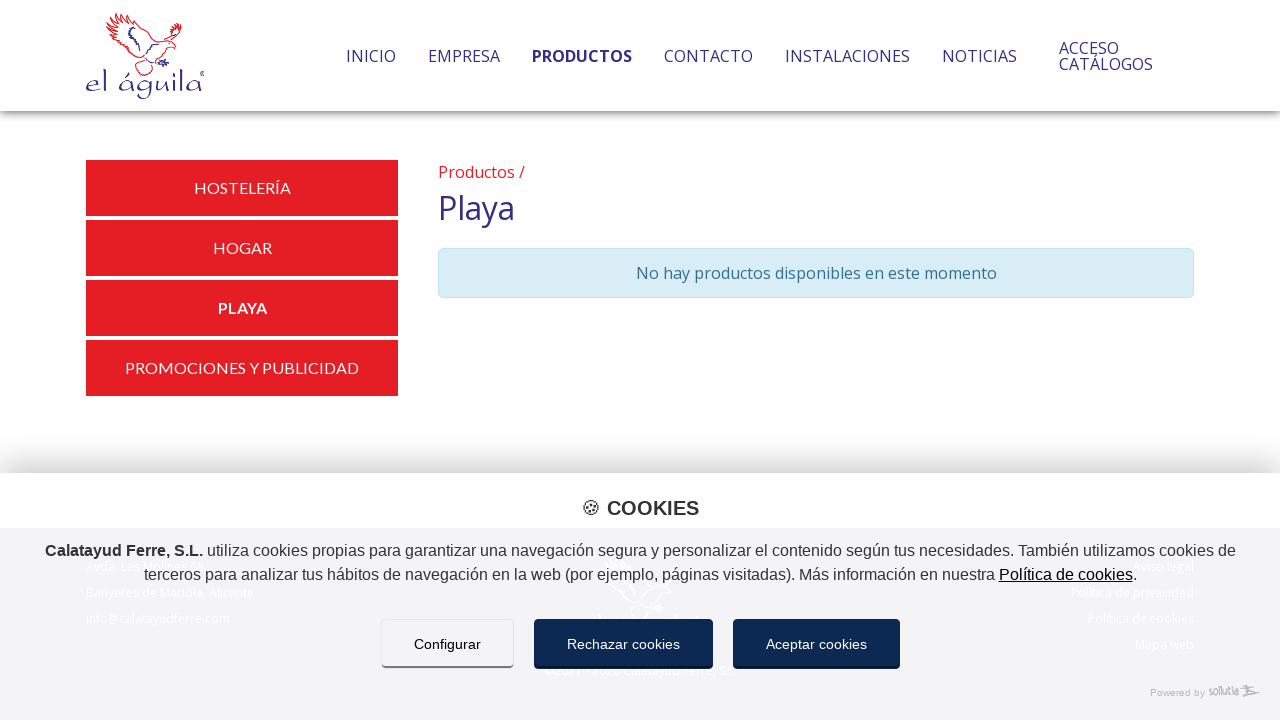

--- FILE ---
content_type: text/html; charset=utf-8
request_url: https://www.calatayudferre.com/es/playa
body_size: 8254
content:
<!DOCTYPE html>
<html lang="es">

<head>
    <meta charset="utf-8" />
<title>Playa | Calatayud y Ferre</title>
<meta name="description" content="" />

<meta name="author" content="Sollutia.com" />
<meta name="viewport" content="width=device-width, initial-scale=1" />
<meta property="og:type" content="website" />
<meta property="og:title" content="Playa | Calatayud y Ferre" />
<meta property="og:description" content="" />
<meta property="og:url" content="https://www.calatayudferre.com/es/playa" />
<meta property="og:image" content="https://www.calatayudferre.com/layout/frontend/themes/calatayudferre/images/calatayudferre-logo.png" />

<!-- --------------------------------------------------------------- favicon -->
<link rel="apple-touch-icon" sizes="180x180" href="https://www.calatayudferre.com/layout/frontend/themes/calatayudferre/images/icons/apple-touch-icon.png">
<link rel="icon" type="image/png" sizes="32x32" href="https://www.calatayudferre.com/layout/frontend/themes/calatayudferre/images/icons/favicon-32x32.png">
<link rel="icon" type="image/png" sizes="16x16" href="https://www.calatayudferre.com/layout/frontend/themes/calatayudferre/images/icons/favicon-16x16.png">
<link rel="manifest" href="https://www.calatayudferre.com/layout/frontend/themes/calatayudferre/images/icons/site.webmanifest">
<link rel="mask-icon" href="https://www.calatayudferre.com/layout/frontend/themes/calatayudferre/images/icons/safari-pinned-tab.svg" color="#5bbad5">
<meta name="msapplication-TileColor" content="#da532c">
<meta name="theme-color" content="#ffffff">
                <link rel="alternate" href="https://www.calatayudferre.com/es/playa" hreflang="es" />
                        <link rel="alternate" href="https://www.calatayudferre.com/en/playa" hreflang="en" />
                        <link rel="alternate" href="" hreflang="fr" />
        
<link rel="stylesheet" href="//code.sollutia.com/solluBEM/css/solluBEM.min.css" type="text/css" />
<link rel="stylesheet" href="https://www.calatayudferre.com/layout/frontend/template/assets/template.min.css?ver=1.0.2" type="text/css" />

<script src="//code.sollutia.com/templateBundle.php"></script>
<script defer src="https://www.calatayudferre.com/layout/frontend/template/assets/template.min.js?ver=1.0.2"></script>
<script defer src="https://www.calatayudferre.com/layout/frontend/template/assets/usuarios.min.js?ver=1.0.2"></script>

<script>
    const LANG_CURRENT = "es";
    const LANG_DATA = JSON.parse("{\"menu\":\"MEN\\u00da\",\"sitemap\":[\"Mapa web\",\"Mapa del sitio web\"],\"aviso_legal\":\"Aviso legal\",\"politica_privacidad\":\"Pol\\u00edtica de privacidad\",\"politica_cookies\":\"Pol\\u00edtica de cookies\",\"diseno_web\":\"Dise\\u00f1o web\",\"preview\":\"Contenido en modo previsualizaci\\u00f3n\",\"w3c_valid\":\"P\\u00e1gina validada con el W3C\",\"html5_valid\":\"P\\u00e1gina validada con el uso de HTML5\",\"css3_valid\":\"P\\u00e1gina validada con el uso de CSS3\",\"compartir\":\"Compartir\",\"trabajando_contenido\":\"Estamos trabajando en el contenido de esta p\\u00e1gina. \\u00a1Gracias por tu paciencia! :)\",\"comment\":[{},{},{},{},{},{},{},{},{},{},{},{},{},{},{},{},{},{},{},{},{},{},{}],\"login_to_buy\":\"Necesitamos que te registres para tramitar la compra\",\"area_usuarios\":\"Acceso cat\\u00e1logos\",\"acceso_usuarios\":\"Acceso cat\\u00e1logos\",\"accede_tu_area\":\"Accede a tu \\u00e1rea de usuario\",\"usuario_registrado\":\"Usuario registrado\",\"nuevo_usuario\":\"Nuevo usuario\",\"datos_personales\":\"Datos personales\",\"datos_acceso\":\"Tus datos de acceso a \",\"nombre_usuario\":\"Nombre\",\"apellidos_usuario\":\"Apellidos\",\"mail_usuario\":\"Mail\",\"cif_nif_usuario\":\"N.I.F.\\/C.I.F.\",\"tlf_usuario\":\"Tel\\u00e9fono\",\"movil_usuario\":\"M\\u00f3vil\",\"direccion_usuario\":\"Direcci\\u00f3n\",\"num_direc_usuario\":\"N\\u00famero\",\"piso_direc_usuario\":\"Piso\",\"puerta_direc_usuario\":\"Puerta\",\"poblacion_direc_usuario\":\"Poblaci\\u00f3n\",\"cp_direc_usuario\":\"C.P.\",\"provincia_usuario\":\"Provincia\",\"pais_usuario\":\"Pa\\u00eds\",\"usuario\":\"Usuario\",\"password\":\"Contrase\\u00f1a\",\"acceder\":\"Acceder\",\"recordar_password\":\"Recordar contrase\\u00f1a\",\"nuevo_password_ok\":\"Se ha generado su contrase\\u00f1a correctamente.\",\"nuevo_password_ok_2\":\"En breves instantes recibir\\u00e1 un correo electr\\u00f3nico con su nueva contrase\\u00f1a. Util\\u00edcela para acceder mediante el formulario de arriba.\",\"acepto_condiciones\":\"Acepto la pol\\u00edtica de privacidad y las condiciones de uso.\",\"recordar_password_txt\":\"Indique su email y le enviaremos una nueva contrase\\u00f1a.\",\"txt_otro\":{},\"registro\":\"Registro\",\"registro_error\":[\"Error durante la operaci\\u00f3n de registro.\",\"Error durante la operaci\\u00f3n de registro.\"],\"registro_error_txt\":[\"No hemos podido registrarle como nuevo usuario. Intente registrarse de nuevo en unos instantes, por favor.\",\"No hemos podido registrarle como nuevo usuario. Intente registrarse de nuevo en unos instantes, por favor.\"],\"error_actualizar_passw\":\"No se ha podido actualizar el mail con la nueva contrase\\u00f1a, vuelva a intentarlo en unos minutos\",\"error_envio_passw\":\"No se ha podido enviar la nueva contrase\\u00f1a, vuelva a intentarlo en unos minutos\",\"error_email\":\"No existe el mail indicado\",\"error_actualizar_bbdd\":\"Se ha producido un error al actualizar los datos, vuelva a intentarlo en unos minutos\",\"envio_nuevo_password_ok\":\"Se ha generado su contrase\\u00f1a correctamente.En breves instantes recibir\\u00e1 un correo electr\\u00f3nico con su nueva contrase\\u00f1a.\",\"cerrar_sesion\":\"Salir\",\"modificar_datos\":\"Modificar datos\",\"error_login\":\"No se puede iniciar la sesi\\u00f3n con los datos introducidos\",\"error_acceso_datos_bbdd\":\"No se pudo conectar con la base de datos\",\"registro_error_mail\":\"No hemos podido registrarle como nuevo usuario, el email ya est\\u00e1 registrado en el sistema.\",\"actualizar_datos_usuario\":\"Actualizaci\\u00f3n de datos\",\"actualizar\":[\"Actualizar\",\"Actualizar\"],\"cambiar_password\":\"Cambiar contrase\\u00f1a\",\"confirmar_password\":\"Confirmar contrase\\u00f1a\",\"datos_user_actualizados\":\"Datos actualizados correctamente\",\"datos_user_no_actualizados\":\"Hubo un problema al actualizar los datos. Vuelva a intentarlo pasados unos minutos. \",\"quitar_de_cesta\":\"Quitar de la cesta\",\"confirm_eliminar_carrito\":\"\\u00bfEliminar producto del carrito?\",\"sin_pedidos\":\"Sin pedidos\",\"pedidos\":\"Pedidos\",\"cesta_compra\":\"Cesta de la compra\",\"carrito_vacio\":\"\\u00bfTodav\\u00eda nada en el carrito? Tal vez te interese alguno de nuestros productos destacados.\",\"tramitar_pedido\":\"Tramitar pedido\",\"revisar_pedido\":\"Revisar y confirmar pedido\",\"confirmar_pedido\":\"Confirmar pedido\",\"volver_atras\":\"Volver atr\\u00e1s\",\"seguir_comprando\":\"Seguir comprando\",\"finalizar_compra\":\"Finalizar compra\",\"envolver_regalo_si\":\"Envolver para regalo\",\"envolver_regalo_no\":\"No envolver para regalo\",\"resumen\":\"Resumen\",\"descuentos_envio_pago\":\"Pago\",\"confirmar_compra\":\"Confirmar cesta de la compra\",\"datos_fact_usuario\":\"DATOS DE FACTURACI\\u00d3N\",\"datos_envio_usuario\":\"DATOS DE ENV\\u00cdO\",\"forma_pago\":\"FORMA DE PAGO\",\"resumen_compra\":\"RESUMEN DEL PEDIDO\",\"misma_direccion_facturacion\":\"Utilizar la misma direcci\\u00f3n que facturaci\\u00f3n.\",\"entregar_en_tienda\":\"Recoger en tienda\",\"entregar_en_tienda_txt\":{},\"diferente_direccion_entrega\":\"Utilizar otra direcci\\u00f3n de entrega\",\"forma_pago_1\":\"Contrareembolso\",\"forma_pago_2\":\"Tarjeta de cr\\u00e9dito\",\"forma_pago_3\":\"Paypal\",\"forma_pago_4\":\"Transferencia bancaria\",\"forma_pago_5\":\"Bizum\",\"forma_pago_1_txt\":\"El pago contra reembolso se efectuar\\u00e1 en efectivo en el momento de la recepci\\u00f3n de tu pedido. \",\"forma_pago_2_txt\":\"Al elegir este m\\u00e9todo de pago, la aplicaci\\u00f3n te llevar\\u00e1 a la pasarela de pago virtual en la que debes rellenar los campos correspondientes a tu tarjeta de cr\\u00e9dito. Cuando se produzca la operaci\\u00f3n validada el sistema volver\\u00e1 a la tienda.\",\"forma_pago_3_txt\":\"Al elegir este m\\u00e9todo de pago, la aplicaci\\u00f3n te llevar\\u00e1 a la pasarela de pago de paypal, en la que deber\\u00e1s realizar el pago o bi\\u00e9n con tarjeta de credito o a trav\\u00e9s de tu cuenta en paypal. Cuando se produzca la operaci\\u00f3n validada el sistema volver\\u00e1 a la tienda.\",\"forma_pago_4_txt\":\"Una vez realizada la compra, te indicaremos el n\\u00famero de cuenta sobre la que debes realizar el ingreso del total de la compra. En el concepto de la operaci\\u00f3n, indica el n\\u00famero del pedido que se te facilitar\\u00e1 m\\u00e1s adelante.  Cuando hayamos comprobado el pago, pondremos en marcha el proceso de env\\u00edo de tu pedido. Podr\\u00e1s seguir el estado del mismo desde tu \\u00e1rea de usuario.\",\"forma_pago_5_txt\":\"Una vez realizada la compra, te indicaremos el n\\u00famero de m\\u00f3vil sobre el que debes realizar el ingreso del total de la compra a trav\\u00e9s de BIZUM. En el concepto de la operaci\\u00f3n, indica el n\\u00famero del pedido que se te facilitara en el correo electr\\u00f3nico. Una vez realizado el pago, haznos llegar el justificante, por cualquiera de las v\\u00edas de contacto facilitadas, y pondremos en marcha el proceso de env\\u00edo de tu pedido. Podr\\u00e1s seguir el estado del mismo desde tu \\u00e1rea de usuario.\",\"gastos_envio\":\"Gastos de env\\u00edo\",\"descuento\":\"Descuento\",\"empaquetado\":\"Gastos empaquetado\",\"subtotal\":\"Subtotal\",\"total_con_iva\":\"Total (impuestos incluidos)\",\"iva\":\"I.V.A.\",\"desglose_iva\":\"Desglose I.V.A.\",\"gastos_forma_pago\":\"Gastos de pago\",\"pedido_realizado\":[\"Pedido realizado correctamente\",\"Pedido realizado\"],\"pedido_no_realizado\":\"Pedido no realizado.\",\"observaciones\":\"Observaciones\",\"informacion_adicional_pedido\":\"Informaci\\u00f3n adicional sobre el pedido\",\"cancelar_pedido\":\"Cancelar pedido\",\"confirmar_cancelar_pedido\":\"\\u00bfEst\\u00e1 seguro que desea cancelar el pedido?\",\"pedido_cancelado\":\"Se ha cancelado el pedido correctamente.\",\"error_cancelar_pedido\":\"Ha habido un problema al cancelar el pedido, vuelva a intentarlo m\\u00e1s tarde.\",\"cancelando_pedido\":\"Cancelado pedido\",\"cambiar_pago_pedido\":\"Cambiar pago\",\"confirmar_cambiar_pago_pedido\":\"\\u00bfEst\\u00e1 seguro de cambiar la forma de pago del pedido?\",\"cambio_pago_pedido\":\"Forma de pago modificada correctamente\",\"error_cambio_pago_pedido\":\"Ha habido un problema al cambiar la forma de pago del pedido, vuelva a intentarlo pasados unos minutos.\",\"num_pedido\":\"N\\u00ba\",\"label_pagado\":\"PEDIDO PAGADO\",\"Tarjeta\":\"Tarjeta de cr\\u00e9dito\",\"Contrareembolso\":\"Contrareembolso\",\"Paypal\":\"Paypal\",\"Transferencia\":\"Transferencia bancaria\",\"download_factura\":\"Descargar factura PDF\",\"cerrar\":\"cerrar\",\"saving_order\":\"Guardando tu pedido\",\"detalle_pedido\":\"Detalle del pedido\",\"sin_observaciones\":\"Nada indicado\",\"cambiando_forma_pago\":\"Cambiando forma de pago\",\"intro_cambio_pago\":\"Se ha modificado correctamente la forma de pago de tu pedido, a continuaci\\u00f3n te remitimos los datos del mismo con la forma de pago actualizada.\",\"solicitado\":\"Solicitado\",\"en_proceso\":\"En proceso\",\"enviado\":\"Enviado\",\"finalizado\":\"Finalizado\",\"cancelado\":\"Cancelado\",\"listo_tienda\":\"Listo para recoger en tienda\",\"estado_pendiente_confirmacion_pago\":\"Pendiente de confirmaci\\u00f3n de pago\",\"sin_estado\":\"Sin estado definido\",\"revision_pending\":\"Pendiente de revisi\\u00f3n\",\"gift_txt\":\"Envolver para regalo\",\"saludo\":\"Hola, \",\"n_pedido\":\"N\\u00ba de pedido:\",\"prod\":\"Producto\",\"cant\":\"Cantidad\",\"precio\":[\"Precio\",\"Precio\"],\"importe\":\"Importe\",\"txt_datos_envio_proporcionados\":\"Estos son los datos de env\\u00edo que has proporcionado:\",\"more_information_1\":\"Si deseas consultar m\\u00e1s informaci\\u00f3n sobre tus pedidos, accede a tu\",\"more_information_2\":\"\\u00c1rea de cliente\",\"transferencia_txt_1\":{},\"transferencia_txt_2\":{},\"contrareembolso_txt\":{},\"tarjeta_txt\":{},\"paypal_txt\":{},\"nuevo_pedido\":\"Nuevo pedido en\",\"cambio_pago\":\"Cambio forma de pago\",\"password_reset\":[\"Contrase\\u00f1a reestablecida\",\"Contrase\\u00f1a reestablecida\"],\"txt_mail_pago_1\":\"Se ha accedido a la pasarela de pago para el pedido\",\"txt_mail_pago_2\":\". Compruebe si se ha pagado correctamente.\",\"confirmacion_pago\":\"Confirm. pago: \",\"txt_mail_pass_1\":\"Sus datos de acceso a la tienda\",\"txt_mail_pass_2\":\"son los siguientes\",\"txt_mail_pass_3\":\"Para acceder pulse\",\"txt_mail_pass_4\":\"aqu\\u00ed\",\"txt_mail_new_user_1\":\"Un nuevo cliente se ha dado de alta en\",\"txt_asunto_new_user\":\"Nuevo registro de usuario en \",\"envuelto_regalo\":\"Envuelto para regalo\",\"solicitud_registro_usuario\":\"Solicitud de registro recibida para \",\"solicitud_registro_pendiente_validacion\":\"Hemos recibido tu solicitud de registro. Cuando revisemos tus datos y validemos el acceso, recibir\\u00e1s un email con tu usuario y contrase\\u00f1a para acceder a tu \\u00e1rea privada.\",\"solicitud_registro_spam\":\"A veces los programas de correo filtran los emails desconocidos. Revisa tu carpeta de SPAM por si acaso.\",\"solicitud_registro_validar\":{},\"usuario_pendiente_validacion_txt\":\"Tu registro todav\\u00eda no ha sido validado. Si tienes alguna duda, contacta con nosotros.\",\"mail_admin_cancel_order_1\":\"Tu pedido n.\",\"mail_admin_cancel_order_2\":\"ha sido cancelado\",\"mail_admin_cancel_order_3\":\"el d\\u00eda\",\"mail_admin_cancel_order_4\":\"a las\",\"order_ok_redirecting\":\"Pedido guardado. Redirigiendo...\",\"order_ok_payment_redirecting\":\"Pedido guardado. Redirigiendo a la pasarela de pago...\",\"texto_pedido_realizado_1\":\"Su pedido se ha realizado correctamente. Puede consultar su historial de pedidos en su\",\"texto_pedido_realizado_2\":\"\\u00e1rea de cliente\",\"texto_pedido_realizado_3\":\"En breve recibir\\u00e1 un email con todos los datos del pedido.\",\"texto_pedido_realizado_transferencia_1\":\"Realice un ingreso con el total de la compra en el siguiente n\\u00famero de cuenta:\",\"texto_pedido_realizado_transferencia_2\":\"En el concepto de la operaci\\u00f3n, indique el n\\u00famero del pedido que se le facilitar\\u00e1 en el email de confirmaci\\u00f3n de compra y que tambi\\u00e9n tiene disponible en su \\u00e1rea de usuario.\",\"texto_pedido_realizado_transferencia_3\":\"Cuando hayamos comprobado el pago, pondremos en marcha el proceso de env\\u00edo de su pedido. Podr\\u00e1 seguir el estado del mismo desde su \\u00e1rea de usuario.\",\"texto_pedido_realizado_reembolso_1\":\"Su pedido se comenzar\\u00e1 a gestionar en breve. Puede seguir el estado de su pedido en su\",\"texto_pedido_realizado_reembolso_2\":\"\\u00e1rea de cliente\",\"texto_pedido_realizado_reembolso_3\":\"Deber\\u00e1 realizar el pago en efectivo en el momento de la recepci\\u00f3n de su pedido.\",\"texto_pedido_realizado_predeterminado\":\"Su pago se ha realizado correctamente.\",\"texto_gracias\":\"Gracias por confiar en\",\"bizum\":\"BIZUM\",\"bizum_txt_1\":{},\"bizum_txt_2\":{},\"texto_pedido_realizado_bizum_1\":\"Realiza un ingreso con el total de la compra en el siguiente n\\u00famero de m\\u00f3vil a trav\\u00e9s de BIZUM:\",\"texto_pedido_realizado_bizum_2\":\"En el concepto de la operaci\\u00f3n, indica el n\\u00famero del pedido que se te facilitar\\u00e1 en el email de confirmaci\\u00f3n de compra y que tambi\\u00e9n tienes disponible en tu \\u00e1rea de usuario.\",\"texto_pedido_realizado_bizum_3\":\"Env\\u00edanos el justificante de pago y cuando lo hayamos comprobado, pondremos en marcha el proceso de env\\u00edo de tu pedido. Podr\\u00e1s seguir el estado del mismo desde tu \\u00e1rea de usuario.\",\"pagina_no_encontrada\":\"P\\u00e1gina no encontrada.\",\"error_try_again\":\"Parece que algo ha ido mal... Vuelve a intentarlo y, si el error persiste, contacta con nosotros. Disculpa las molestias.\",\"error_usuario_password\":\"Usuario o contrase\\u00f1a incorrectos.\",\"error_generico\":\"Ha ocurrido un error.\",\"error_generico_txt\":\"Int\\u00e9ntelo de nuevo m\\u00e1s tarde.\",\"email_inexistente_error\":\"Direcci\\u00f3n de email inexistente\",\"email_inexistente_error_txt\":\"Su direcci\\u00f3n de correo electr\\u00f3nico no aparece entre nuestros clientes. Tal vez la haya escrito con errores o sea una direcci\\u00f3n diferente.\",\"generar_nuevo_password_error\":\"Error generando nueva contrase\\u00f1a\",\"enviar_nuevo_password_error_txt\":\"No le hemos podido enviar la nueva contrase\\u00f1a. Int\\u00e9ntelo m\\u00e1s tarde por favor.\",\"generar_nuevo_password_error_txt\":\"Le hemos enviado un email con una nueva contrase\\u00f1a pero esta no est\\u00e1 activa. Vuelva a solicitar una contrase\\u00f1a m\\u00e1s tarde, por favor.\",\"usuario_ya_registrado_error\":\"Usuario ya registrado.\",\"usuario_ya_registrado_error_txt\":\"Su email ya aparece registrado en nuestra tienda. Tal vez desee registrarse como nuevo usuario utilizando una direcci\\u00f3n de email distinta.\",\"retorno_compra_error\":\"Error durante la tramitaci\\u00f3n del pago\",\"retorno_compra_error_txt\":\"P\\u00f3ngase en contacto con nosotros para m\\u00e1s informaci\\u00f3n. Disculpe las molestias.\",\"error_excusa_barata\":\"No hemos encontrado la informaci\\u00f3n que buscaba. Tal vez le sirva de ayuda echar un vistazo a nuestro sitemap o a nuestros productos destacados.\",\"dia_1\":\"Lunes\",\"dia_2\":\"Martes\",\"dia_3\":\"Mi\\u00e9rcoles\",\"dia_4\":\"Jueves\",\"dia_5\":\"Viernes\",\"dia_6\":\"S\\u00e1bado\",\"dia_7\":\"Domingo\",\"mes_01\":\"Enero\",\"mes_02\":\"Febrero\",\"mes_03\":\"Marzo\",\"mes_04\":\"Abril\",\"mes_05\":\"Mayo\",\"mes_06\":\"Junio\",\"mes_07\":\"Julio\",\"mes_08\":\"Agosto\",\"mes_09\":\"Septiembre\",\"mes_10\":\"Octubre\",\"mes_11\":\"Noviembre\",\"mes_12\":\"Diciembre\",\"lang_ca\":\"catal\\u00e1n\",\"lang_de\":\"alem\\u00e1n\",\"lang_en\":\"ingl\\u00e9s\",\"lang_es\":\"espa\\u00f1ol\",\"lang_fr\":\"franc\\u00e9s\",\"imagenes_txt\":\"Visita nuestra galer\\u00eda de im\\u00e1genes.\",\"imagenes_btn\":\"Todas las im\\u00e1genes\",\"sin_imagenes\":\"No hay im\\u00e1genes publicadas en este momento.\",\"videos_txt\":\"Visita nuestra galer\\u00eda de videos.\",\"videos_btn\":\"Todos los videos\",\"sin_videos\":\"No hay videos publicados en este momento.\",\"noticias_txt\":\"Conoce nuestras noticias y novedades.\",\"noticias_btn\":\"Todas las noticias\",\"sin_noticias\":\"No hay noticias publicadas en este momento.\",\"productos_btn\":\"Todos nuestros productos\",\"sin_productos\":\"No hay productos disponibles en este momento\",\"share\":\"Compartir\",\"aceptar\":\"Aceptar\",\"noticias_listado\":\"Todas las noticias\",\"leer_mas\":\"leer m\\u00e1s\",\"ultimas_noticias\":\"\\u00daltimas noticias\",\"categorias\":\"Categor\\u00edas\",\"contenido_no_disponible\":\"Contenido no disponible\",\"desde\":\"Desde\",\"inicio\":\"Inicio\",\"contacte_nosotros\":\"Contacte con nosotros\",\"estas_en\":\"Est\\u00e1s en\",\"categoria_productos\":\"Categor\\u00edas de productos\",\"productos_destacados\":\"Productos destacados\",\"anterior\":\"anterior\",\"siguiente\":\"siguientes\",\"referencia\":\"Ref. \",\"unidades_abbr\":\"Cantidad\",\"unidades\":\"unidades\",\"a_la_cesta\":\"A\\u00f1adir a la cesta\",\"sin_stock\":\"Sin stock disponible\",\"sin_stock_attr\":\"(sin stock)\",\"iva_incluido\":\"I.V.A. incluido\",\"stock_insuficiente\":\"No tenemos suficiente stock de este producto\",\"order_digits\":\"S\\u00f3lo se admiten d\\u00edgitos del 1 al \",\"productos_relacionados\":\"Productos relacionados\",\"nuestras_marcas\":\"Nuestras marcas\",\"sin_productos_marca\":\"Por el momento no tenemos productos etiquetados en esta marca\",\"productos_marca\":\"Productos de la marca\",\"codigo\":\"C\\u00f3digo\",\"validar\":\"Validar\",\"cupon_descuento\":\"Cup\\u00f3n descuento\",\"cupon_ok\":\"Enhorabuena! Se le aplica un descuento del \",\"cupon_ko\":\"Lo sentimos, pero el c\\u00f3digo que ha introducido no tiene descuento\",\"subtotal_sin_descuento\":\"Subtotal (sin descuento)\",\"publicidad\":\"Publicidad\",\"error\":\"Oh, vaya... un error.\",\"error_text\":\"No hemos podido encontrar el contenido que buscabas. Puede que lo hayamos cambiado de sitio o que la direcci\\u00f3n sea incorrecta.\",\"error_text_options\":\"Prueba lo siguiente:\",\"error_text_options_01\":\"Comprueba que has escrito correctamente la direcci\\u00f3n que buscabas.\",\"error_text_options_02_01\":\"Vuelve a nuestra\",\"error_text_options_02_02\":\"p\\u00e1gina de inicio\",\"error_text_options_02_03\":\"y utiliza las opciones de navegaci\\u00f3n para encontrar lo que necesitas.\",\"error_text_options_03\":\"Dale un vistazo a nuestro listado de contenidos m\\u00e1s abajo.\",\"error_text_options_04_01\":\"Si a\\u00fan as\\u00ed no localizas la informaci\\u00f3n que buscas, \",\"error_text_options_04_02\":\"contacta con nosotros\",\"error_text_options_04_03\":\"e intentaremos guiarte por el buen camino.\",\"mapa_contenidos\":\"Mapa de contenidos\",\"mapa_contenidos_txt\":\"Estos son los contenidos y la informaci\\u00f3n que puedes encontrar en nuestra web.\",\"sitemap_txt\":\"Listado de contenidos.\",\"spain\":\"Espa\\u00f1a\",\"nombre\":\"empresa \\/ nombre\",\"email\":\"email\",\"telefono\":\"tel\\u00e9fono\",\"asunto\":\"asunto\",\"acepto_politica\":{},\"acepto_terminos\":{},\"enviar\":\"enviar\",\"contacto_ok\":\"Gracias por contactar con nosotros, te responderemos lo antes posible.\",\"contacto_ko\":\"\\u00a1Oops!Ha ocurrido un error. Int\\u00e9ntalo m\\u00e1s tarde por favor.\",\"contacto_email_ko\":\"El email introducido no es v\\u00e1lido.\",\"contacto_rellenar\":\"Debes rellenar todos los campos marcados con asterisco.\",\"rellenar_campos\":\"Debes rellenar todos los campos\",\"abbr_telefono\":\"Tel\\u00e9fono: \",\"abbr_movil\":\"M\\u00f3vil: \",\"abbr_fax\":\"Fax: \",\"contacto_desde\":\"Contacto desde \",\"contacto_web\":\"Contacto web\",\"contacto_primera_capa\":\"Responsable del fichero: [#replace]. Finalidad: Gesti\\u00f3n petici\\u00f3n de informaci\\u00f3n, env\\u00edo de publicaciones y correos comerciales. Legitimaci\\u00f3n: Su consentimiento. Destinatarios: [#replace]. Podr\\u00e1 ejercer sus derechos de acceso, rectificaci\\u00f3n, limitaci\\u00f3n o suprimir sus datos enviando un email a [#replace].\",\"que_buscas\":\"\\u00bfQu\\u00e9 buscas?\",\"resultado_busqueda\":\"Resultado de la b\\u00fasqueda\",\"resultados\":\"coincidencias\",\"contenido_disponible_en\":\"contenido disponible en\",\"min_length_search_term\":\"Introduce al menos 3 caracteres para realizar una b\\u00fasqueda\",\"sin_resultados_para\":\"No hemos encontrado\",\"portada_frase_1\":\"Si lo crees,\",\"portada_frase_2\":\"lo creas\",\"obras_destacadas\":\"Obras destacadas\",\"outlet\":\"Outlet\",\"alt_banner_portada\":\"\\u00bfQuieres distribuir nuestras obras?\",\"link_contacto\":\"[[friendly_url::209]]\",\"tematica\":\"Tem\\u00e1ticas\",\"filtrar\":\"Filtrar\",\"nuestros_productos\":{},\"aguila_catalogos\":{},\"mas_informacion\":\"M\\u00e1s informaci\\u00f3n\",\"fabricacion\":\"Hilatura\",\"fabricacion_text\":{},\"tejeduria\":\"TEJEDUR\\u00cdA\",\"tejeduria_text\":{},\"confeccion\":\"Confecci\\u00f3n\",\"confeccion_text\":\"Dos lineas de confeccion, acaban el producto fabricado.\",\"tienes_alguna_duda\":\"\\u00bfTienes alguna duda?\",\"contacta_con_nosotros\":\"Contacta con nosotros\",\"contacta\":\"Contacta\",\"referencia_abbr\":\"ref:\",\"tamano\":\"Tama\\u00f1o\",\"empaquetado_title\":\"Empaquetado\",\"es_lang\":\"espa\\u00f1ol\",\"fabrica_toallas_panos_cocina\":{},\"almacen\":\"Almac\\u00e9n\",\"almacen_text\":{},\"direccion\":\"direcci\\u00f3n\",\"ciudad\":\"ciudad\",\"codigo_postal\":\"c\\u00f3digo postal\",\"catalogos\":\"Cat\\u00e1logos\"}");
    const SITE_URL = "https://www.calatayudferre.com/";
    const SITE_COOKIE_URL = "www.calatayudferre.com";
    const PUBLIC_URL = "https://www.calatayudferre.com/layout/frontend/";
    const SITENAME = "Calatayud Ferre, S.L.";
    const ARRAIL = "/";
    const POLITICA_COOKIES_FU = "https://www.calatayudferre.com/es/politica-de-cookies";
    const POLITICA_PRIVACIDAD_FU = "https://www.calatayudferre.com/es/politica-de-privacidad";
    const ID = "183";
    const SESSION_USER_NAME = "";
    const LOADING_LAYER_LOGO = "https://www.calatayudferre.com/layout/frontend/themes/calatayudferre/images/calatayudferre-logo-color.png";
    const OTHER_COUNTRY_ID = 37;
    </script>
<!-- style -->
<link rel="preconnect" href="https://fonts.gstatic.com">
<link href="https://fonts.googleapis.com/css2?family=Open+Sans:wght@400;700&display=swap" rel="stylesheet">
<link href="https://fonts.googleapis.com/css2?family=Lato:wght@400;700&display=swap" rel="stylesheet">
<link rel="stylesheet" href="https://www.calatayudferre.com/layout/frontend/lib/lightGallery/dist/css/lightgallery.min.css" type="text/css" />
<link rel="stylesheet" href="https://www.calatayudferre.com/layout/frontend/themes/calatayudferre/style/main.min.css?ver=1.0.2" type="text/css" />

<!-- scripts -->
<script defer src="https://www.calatayudferre.com/layout/frontend/lib/lightGallery/dist/js/lightgallery-all.min.js"></script>
<script defer src="https://www.calatayudferre.com/layout/frontend/themes/calatayudferre/js/main.min.js?ver=1.0.2"></script>

</head>

<body class="productos-categoria">
    <div id="wrapper" class="">
        <header class="o-mainHeader">
    <div class="wrap">

        <div class="row">
            <div class="col-20 o-mainHeader__logo">
                <div class="m-logo">
                    <a href="https://www.calatayudferre.com/es/" class="m-logo__link" rel="home">
                        <img src="https://www.calatayudferre.com/layout/frontend/themes/calatayudferre/images/calatayudferre-logo.png" class="m-logo__img js-siteLogo" alt="Calatayud Ferre, S.L." />
                    </a>
                </div>
            </div>
            <div class="col-80">
                <div class="o-mainHeader__lang">
                                    </div>
                <div class="o-mainHeader__nav">
                    <nav class="o-mainNav o-nav js-mainNav">
    <ul class="o-mainNav__list">
        <li class='o-nav__item '><a class="o-nav__link " href="https://www.calatayudferre.com/es/" rel='home'>Inicio</a></li><li class='o-nav__item '><a class="o-nav__link " href="https://www.calatayudferre.com/es/empresa" rel='section'>Empresa</a></li><li class='o-nav__item -selected'><a class="o-nav__link " href="https://www.calatayudferre.com/es/nuestros-productos" rel='section'>Productos</a></li><li class='o-nav__item '><a class="o-nav__link " href="https://www.calatayudferre.com/es/contacto-y-localizacion" rel='section'>Contacto</a></li><li class='o-nav__item '><a class="o-nav__link " href="https://www.calatayudferre.com/es/instalaciones" rel='section'>Instalaciones</a></li><li class='o-nav__item '><a class="o-nav__link " href="https://www.calatayudferre.com/es/noticias" rel='section'>Noticias</a></li>        <li class="o-mainNav__langSelector">
            <div class="m-langGroup">
    <a href="https://www.calatayudferre.com/es/playa" rel="alternate" hreflang="es"><i class="m-lang__icon a-themeIcon -es">castellano</i></a><a href="https://www.calatayudferre.com/en/playa" rel="alternate" hreflang="en"><i class="m-lang__icon a-themeIcon -en">english</i></a><a href="" rel="alternate" hreflang="fr"><i class="m-lang__icon a-themeIcon -fr">française</i></a></div>        </li>
        <li>
            <div class="o-mainHeader__userNav">
                <div class="m-userNav">
                    <a href="https://www.calatayudferre.com/es/usuarios-login" class="-center m-userNav__area">
                        <span class="m-media__content js-userName">Acceso catálogos</span>
                    </a>
                                    </div>
            </div>
        </li>
    </ul>
</nav>                </div>
                            </div>
        </div>

        

    </div>
    <div class="o-mainHeader__navLauncher m-media -center js-mainLauncher">
        <button class="m-launcher m-media__object js-mainLauncherIcon">
            <span></span>
            <span></span>
            <span></span>
            <span></span>
        </button>
        <span class="m-launcher__text m-media__content">MENÚ</span>
    </div>
</header>        <main>
            <section class="p-productCategory">
    <div class="wrap">
                <div class="p-productCategory__contentGroup -splitWidth">
                            <div class="p-productCategory__categoryTree">
                    <div class="o-productCategoriesTree">
    <!-- <button type="button" class="o-productCategoriesTree__launcher js-categoryTreeLauncher">Categorías de productos</button> -->
    <ul class='o-productCategoriesTree__list '><li class='o-productCategoriesTree__item '><a href='https://www.calatayudferre.com/es/hosteleria' class='o-productCategoriesTree__link' rel='subsection'>Hostelería</a></li><li class='o-productCategoriesTree__item '><a href='https://www.calatayudferre.com/es/hogar' class='o-productCategoriesTree__link' rel='subsection'>Hogar</a></li><li class='o-productCategoriesTree__item -selected'><a href='https://www.calatayudferre.com/es/playa' class='o-productCategoriesTree__link' rel='subsection'>Playa</a></li><li class='o-productCategoriesTree__item '><a href='https://www.calatayudferre.com/es/promociones-y-publicidad' class='o-productCategoriesTree__link' rel='subsection'>Promociones y publicidad</a></li></ul></div>                </div>
            
            <div class="p-productCategory__content">
                <header class="m-pageHeader">
                    <div class="m-breadcrumbs">
                <a href="https://www.calatayudferre.com/es/nuestros-productos" class="m-breadcrumbs__link">
                Productos            </a>
        </div>                    <h1 class="m-pageHeader__title">
                        Playa                    </h1>
                </header>

                
                                    <p class="m-alert -info">No hay productos disponibles en este momento</p>

                            </div>
        </div>



    </div>
</section>        </main>
        <footer class="o-mainFooter">
    <div class="wrap">
        <div class="row">
            <div class="col-33 o-mainFooter__contact">
                <p>Avda. Les Molines 68</p>    
                <p>Banyeres de Mariola, Alicante</p>
                <p>info@calatayudferre.com</p>
            </div>
            <div class="col-33">
                <figure class="m-logoFooter__figure">
                    <img src="https://www.calatayudferre.com/layout/frontend/themes/calatayudferre/images/calatayudferre-logo-white.png" class="m-logoFooter__img js-siteLogo" alt="Calatayud Ferre, S.L." />
                </figure>
            </div>
            <div class="col-33 o-mainFooter__legal -aRight">
                <ul class="o-mainFooter__legalNav">
                    <li class='o-nav__item '><a class="o-nav__link " href="https://www.calatayudferre.com/es/aviso-legal" rel='section'>Aviso legal</a></li><li class='o-nav__item '><a class="o-nav__link " href="https://www.calatayudferre.com/es/politica-de-privacidad" rel='section'>Política de privacidad</a></li><li class='o-nav__item '><a class="o-nav__link " href="https://www.calatayudferre.com/es/politica-de-cookies" rel='section'>Política de cookies</a></li>                    <li class="m-nav__item">
                        <a class="m-nav__link" href="https://www.calatayudferre.com/es/sitemap">
                            <span>Mapa web</span>
                        </a>
                    </li>
                </ul>
            </div>
        </div>
    </div>
    <div class="o-mainFooter__copyright -aCenter">
        <p>&COPY;2021 - 2026 Calatayud Ferre, S.L.</p>
    </div>
</footer>    </div>
</body>

</html>

--- FILE ---
content_type: text/css
request_url: https://www.calatayudferre.com/layout/frontend/template/assets/template.min.css?ver=1.0.2
body_size: 1868
content:
@charset "utf-8";#wrapper{display:flex;flex-direction:column;justify-content:space-between}main{flex-grow:1}.row__legend{display:none}.-justifyCenter{justify-content:center}.-justifyCenter [class*=col]{width:auto!important}.o-mainHeader__navLauncher{display:none}.js-lazyLoad img{filter:blur(12px)}img{width:auto}.m-inputDesc__input{margin-bottom:0}.m-inputDesc__desc{padding-left:2em}.m-socialLinks__item{transition:all .3s ease}.m-socialLinks{display:flex;align-items:center}.m-socialLinks__item{display:flex;justify-content:center;align-items:center;margin:1em .5em;border-radius:100%;width:56px;height:56px;background-color:#eee}.m-socialLinks .a-themeIcon{width:20px;height:20px}.o-docsNav__list,.o-userNav__list{display:flex;flex-direction:column;padding:0;align-items:stretch!important;text-align:center}.o-mainNav__langSelector{display:none}.a-subnavToggler{display:none}.m-launcher{width:40px;height:30px;transform:rotate(0);transition:.5s ease-in-out;cursor:pointer;background:0 0;border:none;padding:0}.m-launcher span{display:block;position:absolute;height:6px;width:100%;background:#4c4c4c;border-radius:0;opacity:1;left:0;transform:rotate(0);transition:.25s ease-in-out}.m-launcher span:nth-child(1){top:0}.m-launcher span:nth-child(2),.m-launcher span:nth-child(3){top:10px}.m-launcher span:nth-child(4){top:20px}.m-launcher.-active span:nth-child(1){top:18px;width:0%;left:50%}.m-launcher.-active span:nth-child(2){transform:rotate(45deg)}.m-launcher.-active span:nth-child(3){transform:rotate(-45deg)}.m-launcher.-active span:nth-child(4){top:18px;width:0%;left:50%}.m-searchForm{display:flex;max-width:320px}.search_results .highlight{font-weight:700}.m-slidexou,.m-slidexou__item{min-height:400px;margin:0;padding:0;list-style:none;overflow:hidden}.m-slidexou__item{display:none;background-repeat:no-repeat;background-size:cover;background-position:center center}.m-goTopContainer{position:fixed;bottom:.5em;right:.5em;display:none}.a-goTop{background:rgba(255,255,255,.4);border-radius:4px;border:solid 2px rgba(0,0,0,.4);color:rgba(0,0,0,.6);font-size:2em;line-height:1;box-sizing:border-box;width:2em;height:2em;display:flex;align-items:center;justify-content:center;padding:0}.o-mainFooter{background:#eee;color:#777;margin:20rem 0 0 0;padding:20rem 0}.m-breadcrumbs__link{display:inline-block;margin-right:8rem}.m-breadcrumbs__link::after{content:"/ "}.o-contentGroup,.p-page__contentGroup{display:flex}.o-contentGroup__userNav{width:30%;padding-right:20rem;box-sizing:border-box}.-fullWidth .o-contentGroup__content,.p-page.-fullWidth .p-page__content{width:100%}.-splitWidth .o-contentGroup__content,.p-page.-splitWidth .p-page__content{width:60%;padding-right:20rem}.-splitWidth .o-contentGroup__aside,.p-page.-splitWidth .p-page__gallery{width:40%;padding-left:20rem}.p-page__gallery ul{list-style:none;margin:0;padding:0}.p-page__mainImage,.p-page__mainImage img{width:100%}.p-cart__contentGroup,.p-docs__contentGroup,.p-productCategory__contentGroup,.p-productItem__contentGroup{display:flex}.-fullWidth .p-cart__content,.-fullWidth .p-docs__content,.-fullWidth .p-productCategory__content,.-fullWidth .p-productItem__info{width:100%}.-splitWidth .p-cart__content,.-splitWidth .p-docs__content,.-splitWidth .p-productCategory__content,.-splitWidth .p-productItem__info{width:70%;padding-left:20rem}.-splitWidth .p-cart__categoryTree,.-splitWidth .p-docs__categoryTree,.-splitWidth .p-productCategory__categoryTree,.-splitWidth .p-productItem__categoryTree{width:30%;padding-right:20rem;padding-left:0}.o-productGallery__list{padding:0;list-style:none}.m-unitsSelector__units{width:48rem;padding:8rem}.m-unitsSelector{display:flex}.o-cartProductList__item{display:flex}.o-cartProductItem__image{max-width:128rem}.o-cartProductList__item .m-breadcrumbs__title{display:none}.o-cartProductItem__info{flex-grow:1}.-sticky{position:sticky;position:-webkit-sticky;top:20rem}.m-orderBreakdown__dt{max-width:100%;width:60%;font-size:12rem}.m-orderBreakdown__dd{width:40%}.o-paymentMethods__list{margin:0}.o-paymentMethods__item{flex-direction:column;margin-bottom:4rem}.o-paymentMethods__input{width:auto;position:absolute;left:20rem;top:50%;transform:translateY(-50%)}.o-paymentMethods__label{display:block;text-align:left;margin:0;padding:20rem 20rem 20rem 32rem;cursor:pointer;color:#555}.o-paymentMethods__title{width:100%;max-width:100%;background-color:#eee;margin:0;padding:0}.o-paymentMethods__desc{width:100%;display:none;background-color:#f6f6f6}.o-paymentMethods__text{padding:0 20rem;margin:0}.m-popup{position:fixed;width:100%;height:100vh;top:0;left:0;z-index:9999;background-color:rgba(255,255,255,.8);display:flex;align-items:center;justify-content:center}.m-popup__wrap{max-width:640px;max-height:95vh;background-color:#fff;box-shadow:0 0 2px 1px rgba(0,0,0,.15)}.m-popup__header{display:flex;justify-content:space-between;background-color:#f6f6f6;padding:20rem}.m-popup__close{margin-left:32rem}.m-popup__container{overflow-y:auto;height:85vh}.m-popup__content{padding:32rem}.o-loadingLayer{position:fixed;width:100%;height:100vh;top:0;left:0;display:flex;justify-content:center;align-items:center;z-index:99999;background-color:rgba(255,255,255,.5)}.o-loadingLayer.-transparent{background-color:transparent}.o-loadingLayer__container{max-width:320px;padding:20rem;display:flex;flex-direction:column;justify-content:center;align-items:center}.o-loadingLayer__image{margin-bottom:20rem}.o-loadingLayer__progress{height:20rem;width:100%;border-radius:4rem;border:solid 1px #ccc;margin-bottom:20rem}.o-loadingLayer__text{background-color:#fff;padding:8rem}.o-loadingLayer__close{display:none}.m-passwordEdit__content{display:none}.o-orderList__coverLinkArea{padding:8rem}.o-orderList__item:nth-child(even){background-color:#e7e7e7}.o-orderList__coverLinkArea,.o-orderList__item{display:flex;width:100%;justify-content:space-between}.o-orderList__price{width:100rem}.o-orderItem__breakdown .o-orderAmount__keepGoing,.o-orderItem__breakdown .o-orderAmount__submit{display:none}.o-productToCart__priceBefore{color:#b22222;font-style:italic;font-weight:400;text-decoration:line-through}[class^=state_]{border-radius:3px;display:inline-block;padding:3px 5px;background:#333;color:#fff}.state_1{background:#999;color:#fff}.state_2{background:#e6b800;color:#fff}.state_3,.state_6{background:#39f;color:#fff}.state_4{background:#6c3;color:#fff}.state_5{background:#c30;color:#fff}.o-asideNav{position:sticky;top:72rem}.o-asideNav .o-asideNav__list{display:flex;flex-direction:column;align-items:stretch;padding:0}.o-asideNav .o-nav__link{display:block;text-align:left;padding:20rem;width:100%}.p-blog__list{display:flex}@media all and (max-width:768px){.o-mainHeader__navLauncher{display:block}.o-mainNav__langSelector{display:block}.o-mainHeader__lang{display:none}.js-categoryTreeLauncher{display:block}.fake_scroller,.fake_scroller div{height:16px}.fake_scroller,.table_scroller{width:100%;overflow-x:auto;border-left:solid 1px #ddd;border-right:solid 1px #ddd}.table_scroller_container{padding:0;width:calc(100vw - 2em)}.table_scroller_container .icon.scroll{display:block;width:16px;height:16px;position:absolute;left:49%;transform:translate(-100%,-75%);top:0;opacity:.25;background-position:0 0}.table_scroller_container .icon.scroll.right{left:auto;right:49%;transform:translate(100%,-75%);background-position:-17px 0}.table_scroller_container .icon.scroll.active{opacity:1}.table_scroller{padding:10px 0}}

--- FILE ---
content_type: text/css
request_url: https://www.calatayudferre.com/layout/frontend/themes/calatayudferre/style/main.min.css?ver=1.0.2
body_size: 2686
content:
@charset "utf-8";.a-themeIcon{display:block;background-image:url(../images/bg/sprite.png);background-size:320px 240px;background-repeat:no-repeat;text-indent:-9999px}body{line-height:1.5;font-family:'Open Sans',sans-serif}h1{font-size:32rem;font-weight:300;color:#342f82}h2{font-size:20rem;font-weight:300;color:#e51e25;margin-bottom:8rem}.a-button,.button{border:1px solid #342f82;border-radius:0;background:0 0;box-shadow:none;text-transform:uppercase;color:#342f82;padding:1.5em 2.5em;transition:all .3s}.a-button:not(.-loading):hover,.button:not(.-loading):hover{background-color:#342f82;box-shadow:none;transform:none;color:#fff}.wrap{max-width:1140rem}footer ul li,main ul li{margin:0 0 8rem}button:focus{outline:0!important}body:not(.home) main{margin-top:8em}.p-page.-splitWidth .p-page__content,.p-page.-splitWidth .p-page__gallery{width:50%}.p-page__gallery .f6g__slide,.p-page__gallery .f6g__slideGroup{min-height:auto!important}.o-mainHeader{position:fixed;width:100%;z-index:9;background:#fff;padding:.8em 0 .75em}.o-mainHeader .row{align-items:center}.m-logo__img{max-width:118px;transition:all .3s}.-minify .m-logo__img{max-width:70px}.o-mainHeader__lang{z-index:999}.-minify .m-langGroup{display:none}.m-langGroup{text-align:right;color:grey}.m-langGroup button{padding:1em 0 .5em}.m-langGroup span{padding-right:1.5em}.m-langGroup span:after{content:"";width:0;height:0;border-left:5px solid transparent;border-right:5px solid transparent;border-top:8px solid grey;position:absolute;right:0;top:50%;transform:translateY(-50%);transition:all .3s}.m-langGroup ul{display:none;position:absolute;right:0;list-style:none;background:#342f82;padding:0}.m-langGroup ul a{color:#fff;padding:.75em 1em;display:block;text-decoration:none}.m-langGroup ul li:not(:first-child) a{padding-top:.5em}.m-langGroup ul li:not(:last-child) a{padding-bottom:.5em}.m-lang__icon{height:20px;width:20px;text-indent:9999px}.m-langGroup{display:flex;justify-content:flex-end}.m-langGroup>a{display:flex;align-items:center}.m-langGroup>a:not(:last-child){margin-right:.75em}.m-lang__icon.-es{background-position:-2px -36px}.m-lang__icon.-en{background-position:-27px -36px}.m-lang__icon.-fr{background-position:-52px -36px}.o-nav{background-color:transparent;border:none;margin-right:-1em}.o-nav ul ul{background:#fff;box-shadow:0 0 4px #b9b9b9}.o-nav ul ul:after{display:none}.o-nav ul ul li{background:0 0}.o-nav>ul{justify-content:flex-end}.o-nav a,.o-nav p{color:#342f82;text-transform:uppercase;text-decoration:none}.o-nav__item.-selected a,.o-nav__item.-selected p{font-weight:700}.-minify .o-mainHeader,body:not(.home) .o-mainHeader{box-shadow:0 0 10px #424242}.a-themeIcon.-user{width:18px;height:18px;background-position:-78px -37px}.m-userNav,.m-userNav__area,.m-userNav__logout{display:flex!important;align-items:center}.a-themeIcon.-logout{width:20px;height:20px;background-position:-102px -36px}.home main{margin-top:7em}.f6g__slide,.f6g__slideGroup{min-height:450px!important}.f6g__pagination{position:absolute;bottom:0}.-f6g-selected .f6g__pagination__button{background:#342f82!important}.m-slidexouText{position:absolute;top:50%;z-index:4;left:50%;transform:translate(-50%,-50%);text-align:center;color:#342f82;font-size:32rem;font-weight:700;text-transform:uppercase;background:rgba(255,255,255.9);padding:.5em 3em}.m-slidexouText:after,.m-slidexouText:before{content:"";max-width:60px;width:100%;background:#342f82;display:block;height:1px;position:absolute;top:50%;transform:translateY(-50%)}.m-slidexouText:after{right:.5em}.m-slidexouText:before{left:.5em}.p-home__welcome .wrap{max-width:562px}.home .m-pageHeader__title{text-align:center}.home .m-pageHeader__title:after{content:"";max-width:120px;width:100%;height:2px;background:#342f82;display:block;margin:.5em auto .5em}.p-home__welcome h2{text-align:center;font-family:Rubik,sans-serif;font-size:30rem;font-weight:900}.m-featured__title{font-size:34rem}.m-featured__title span{text-transform:uppercase;display:block;font-size:54rem;color:#342f82}.m-featured{padding:2.5em 1.5em 1.5em;min-height:300px;display:flex;flex-flow:column;justify-content:space-between}.m-featured.-productos{background-size:cover!important;background:url(../images/bg/productos-calatayudferre.jpg);background-position:right!important}.m-featured.-catalogos{background-size:cover!important;background:url(../images/bg/catalogos-calatayudferre.jpg)}.m-info{max-width:calc(273px + 2em);margin:0 auto}.m-info__img{width:64px;margin:0 auto;margin-bottom:1.5em}.m-info__title{color:#342f82;font-weight:700;font-size:16rem;text-transform:uppercase}.m-info__text{color:grey}.p-contactBanner{padding:2em 1em;background-size:cover!important;background-position:center!important;background:url(../images/bg/contactaconnosotros-calatayudferre.jpg)}.p-contactBanner__subtitle{font-size:28rem;color:#fff;font-weight:300}.p-contactBanner__title{font-size:36rem;color:#fff;font-weight:300;text-transform:uppercase}.button.p-contactBanner__button{border-color:#fff;color:#fff;padding:1em 4.5em;background:rgba(0,0,0,.5)}.button.p-contactBanner__button:hover{background:rgba(0,0,0,.75)}.p-page__listImage{justify-content:center!important}#contact_form{display:flex;flex-wrap:wrap;margin-left:-16rem;margin-right:-16rem}.o-forgotPassword__launcher{float:right;top:-74.5px}.o-forgotPassword__fieldset{width:100%}.-catalogs .-editorContent img{max-height:400px;margin:0 auto;display:block}.-catalogs .-editorContent .row:not(:last-of-type){margin-bottom:3em}.-catalogs .-editorContent .col-50{text-align:center}.-catalogs .-editorContent h2+p{display:inline-block}.-catalogs .-editorContent h2+p a{display:block}.-catalogs .-editorContent h2+p a:after{content:"";width:100%;height:100%;display:block;position:absolute;top:0;left:0;background:#342f82;opacity:0;transition:.3s all}.-catalogs .-editorContent p a:before{display:block;background-image:url(../images/bg/sprite.png);background-size:320px 240px;background-repeat:no-repeat;content:"";width:34px;height:36px;z-index:1;position:absolute;background-position:0 -82px;left:50%;top:10%;transform:translate(-50%,-50%);transition:.3s all;opacity:0}.-catalogs .-editorContent a:hover:before{top:50%;opacity:1}.-catalogs .-editorContent h2+p a:hover:after{opacity:.75}.p-productCategory__categoryTree{font-family:Lato,sans-serif}.o-productCategoriesTree>ul{list-style:none;padding:0}.o-productCategoriesTree>ul>li{margin-bottom:.25em}.o-productCategoriesTree>ul>li>a,.o-productCategoriesTree>ul>li>button{background:#e51e25;color:#fff;display:block;text-align:center;text-decoration:none;text-transform:uppercase;padding:1em;width:100%}.o-productCategoriesTree ul ul{background:#f2f2f2;padding:1em 0;list-style:none;display:none}.o-productCategoriesTree ul ul li{margin-bottom:0;padding-left:3em;text-decoration:underline}.o-productCategoriesTree__item.-selected{font-weight:900;display:flex;align-items:center;text-decoration:none}.o-productCategoriesTree ul ul .o-productCategoriesTree__item.-selected:before{content:"";height:2px;width:15px;background:#000;display:block;position:absolute;top:50%;margin-left:-2em}.o-productCategoriesTree ul ul .o-productCategoriesTree__item.-selected:after{content:"";height:2px;width:15px;background:#000;display:block;margin-left:1em}.o-productCategoriesTree ul ul li a{padding:.5em 0;display:block}.o-productCategoriesTree__toggler:after{content:"";width:0;height:0;border-left:8px solid transparent;border-right:8px solid transparent;border-top:10px solid #fff;position:absolute;right:1em;top:50%;transform:translateY(-50%) rotate(-90deg);transition:all .3s}.o-productCategoriesTree__toggler.-active:after{transform:translateY(-50%) rotate(0)}.o-productCategoriesTree__link{text-decoration:none}.m-breadcrumbs__link,.m-breadcrumbs__text{color:#e51e25;text-decoration:none}.o-productList__title{text-align:center;margin-bottom:0}.o-productCategoriesList__folder{text-align:center}.o-productCategoriesList__title,.o-productList__link{color:#342f82;text-transform:uppercase;text-decoration:none;font-weight:700;font-size:18rem}.o-productList__ref{text-align:center;color:#e51e25;font-size:14rem}.o-productCategoriesList__figure,.o-productList__figure{margin-bottom:.75em;overflow:hidden}.o-productCategoriesList__figure img,.o-productList__figure img{transition:all .3s!important}.o-productCategoriesList__folder:hover .o-productCategoriesList__figure img,.o-productList__item:hover img{transform:scale(1.2)}.o-productGallery__main{margin-bottom:1.5em}.o-productGallery__list{justify-content:center!important}.m-productItem__data{color:grey;margin-bottom:1em}.m-productItem__data strong,.p-productItem__features div{color:#342f82;font-weight:700}.p-productItem__features div p{margin:0}.o-mainFooter{background:#292669;color:#fff;border-bottom:20px solid #292669;font-size:12rem;margin-top:8em;padding:2.5em 0 1.5em}.m-logoFooter__img{width:118px;margin:0 auto}.o-mainFooter__legalNav{list-style:none}.o-mainFooter__legalNav .m-nav__link,.o-mainFooter__legalNav .o-nav__link{text-decoration:none}@media all and (max-width:1025px){.o-forgotPassword__launcher{float:none;top:0}}@media all and (max-width:768px){.js-mainNav{display:none}.o-nav>ul{display:block}.m-logo__img{max-width:90px}.o-mainHeader__navLauncher{position:absolute;top:38px;right:1em}.m-launcher__text{display:none}.m-launcher span{height:3px;background:#292669}.o-mainHeader__logo{width:100%}.o-mainHeader .col-80{width:100%}.o-nav{margin-right:0}.-minify .m-langGroup{display:flex}.o-nav ul ul{position:inherit}.o-nav ul ul li{background-color:transparent}.o-nav li:hover>a,.o-nav li:hover>p{background-color:transparent}.a-subnavToggler{display:block;padding:1em;position:absolute;top:8px;right:1em}.a-subnavToggler:after{content:"";width:0;height:0;border-left:5px solid transparent;border-right:5px solid transparent;border-top:8px solid #292669;position:absolute;right:0;top:50%;transform:translateY(-50%) rotate(-90deg);transition:all .3s}.a-subnavToggler.-active:after{transform:translateY(-50%) rotate(0)}.o-nav li:hover>ul{display:none}.o-nav ul ul ul{left:0}.o-nav ul ul ul::after{display:none}.m-langGroup ul:after{display:none}.m-langGroup li{text-align:right!important}.home main{margin-top:6.5em}.m-slidexouText{font-size:20rem;padding:.5em 5em}.p-home__featured .col-50:not(:last-child){margin-bottom:2em}body:not(.home) main{margin-top:7em}.p-cart__contentGroup,.p-docs__contentGroup,.p-productCategory__contentGroup,.p-productItem__contentGroup{flex-flow:column-reverse}.o-productCategoriesTree{max-width:500px;margin:0 auto}.p-productItem__contentGroup .row{flex-wrap:wrap-reverse!important}.o-productGallery__main{max-width:300px;margin:0 auto 1.5em}.o-productGallery__list.list-2 li img{max-width:225px;margin:0 auto}.col-70:not(ul),.p-productItem__info .col-30,ul.col-70 li{width:100%!important}.-splitWidth .p-cart__content,.-splitWidth .p-docs__content,.-splitWidth .p-productCategory__content,.-splitWidth .p-productItem__info{width:100%;padding-left:0;margin-bottom:2em}.-splitWidth .p-cart__categoryTree,.-splitWidth .p-docs__categoryTree,.-splitWidth .p-productCategory__categoryTree,.-splitWidth .p-productItem__categoryTree{width:100%;padding-right:0}.o-mainFooter .row{flex-wrap:nowrap}.p-page__contentGroup{flex-wrap:wrap}.p-page.-splitWidth .p-page__content,.p-page.-splitWidth .p-page__gallery{width:100%}.p-page__content{padding-right:0!important;margin-bottom:1em}.p-page__gallery.js-slidexou{padding-left:0!important}.o-contentGroup__userNav{width:100%}.o-contentGroup__userNav li{text-align:left!important}.-catalogs .-editorContent .row:not(:last-of-type){margin-bottom:0}.-catalogs .-editorContent .col-50:not(:last-child){margin-bottom:3em}}@media all and (max-width:640px){.m-slidexouText:after,.m-slidexouText:before{display:none}.m-slidexouText{font-size:22rem;padding:.5em 2em;width:100%;max-width:300px}.p-home__info .col-33{width:100%}.p-home__info .col-33:not(:last-child){margin-bottom:1em}.m-featured__title span{font-size:40rem}.p-contactBanner__subtitle{font-size:24rem}.p-contactBanner__title{font-size:32rem}.o-mainFooter .row{flex-wrap:wrap}.o-mainFooter .col-33{width:100%;text-align:center;margin-bottom:1em}}

--- FILE ---
content_type: application/javascript
request_url: https://www.calatayudferre.com/layout/frontend/themes/calatayudferre/js/main.min.js?ver=1.0.2
body_size: 117
content:
$(document).ready((function(){}));const cmpSettings={site_domain:SITE_URL,site_name:SITENAME,cookies_fu:POLITICA_COOKIES_FU,activeCookies:["analytics"],activeIframes:{analytics:["maps"]},lang_current:LANG_CURRENT};var cookieManager=new CookieManagerPlatform(cmpSettings);cmpDocumentReady(()=>{cookieManager.cmInit()});

--- FILE ---
content_type: application/javascript
request_url: https://www.calatayudferre.com/layout/frontend/template/assets/template.min.js?ver=1.0.2
body_size: 2132
content:
function setTextOrValue(target_selector,content){$(target_selector).each((function(){let $target=$(this);$target.is("input")?$target.val(content):$target.text(content)}))}function lockElement($element){"string"==typeof $element&&($element=$($element)),$element.addClass("-locked")}function unlockElement($element){"string"==typeof $element&&($element=$($element)),$element.removeClass("-locked")}function setLoadingButton($button){"string"==typeof $button&&($button=$($button)),$button.addClass("-disabled -loading").prop("disabled",!0)}function unsetLoadingButton($button){"string"==typeof $button&&($button=$($button)),$button.removeClass("-disabled -loading").prop("disabled",!1)}function setLoadingFormSubmitButton($target){$button=$("[type='submit']",$target),setLoadingButton($button)}function unsetLoadingFormSubmitButton($target){$button=$("[type='submit']",$target),unsetLoadingButton($button)}function formLoading($form){setLoadingFormSubmitButton($form),$(".o-alertGroup .m-alert",$form).slideUp(200),$("input, textarea, select",$form).prop("disabled",!0)}function formLoaded($form,disableSubmit=!0,cleanForm=!0){setTimeout((function(){unsetLoadingFormSubmitButton($form),$("input, textarea, select",$form).prop("disabled",!1),disableSubmit&&$("[type='submit']",$form).addClass("-disabled").prop("disabled",!0),cleanForm&&($("input:not([type='hidden']), textarea",$form).val(""),$("input[type='checkbox']").prop("checked",!1))}),500)}function contactFormSend(form){const $form=$(form),formSerialized=$form.serialize();formLoading($form),$.post(PUBLIC_URL+"ajax/contact-send.php",{formData:formSerialized,lang:LANG_CURRENT},(function(response){response.success?(formLoaded($form),$(".js-alert.-ok",form).delay(500).fadeIn(300)):($(".js-alert.-catastrofe",form).fadeIn(300),formLoaded(form,!1))}),"json")}function is_responsive(){return"block"===$(".js-mainLauncher").css("display")}function check_responsive(){is_responsive()?($(".subemu > ul").removeAttr("style"),$(".producto-articulo h1, .producto-listado h1").appendTo(".main-launcher .text"),responsive_tables("set")):($(".o-mainNav ul").removeAttr("style"),$(".producto-listado .main-launcher .text h1").prependTo(".m-contentMainHeader"),$(".producto-articulo .main-launcher .text h1").prependTo(".content"),responsive_tables("unset"))}function responsive_tables(action){const table_scroller=$("<div class='table_scroller'></div>"),fake_scroller=$("<span class='icon scroll left'></span><span class='icon scroll right active'></span><div class='fake_scroller'><div></div></div>"),table_scroll_container=$("<div class='table_scroller_container'></div>");switch(action){case"set":$(".editor_content table").each((function(){const tabla=$(this);if(tabla.on("click",(function(){console.info($(this).width())})),!tabla.parent().hasClass("table_scroller")){const new_container=table_scroller.clone().insertAfter(tabla).append(tabla),global_conainer=table_scroll_container.clone().insertAfter(new_container).append(new_container);fake_scroller.clone().insertBefore(new_container).find("div").css({width:tabla.width()});const scroll=$(".table_scroller",global_conainer),fake_scroll=$(".fake_scroller",global_conainer);scroll.scroll((function(){const scrollLeft=scroll.scrollLeft(),maxScroll=tablaW-scroll.width();fake_scroll.scrollLeft(scrollLeft),update_scroll_arrow(scrollLeft,maxScroll,global_conainer)})),fake_scroll.scroll((function(){const scrollLeft=fake_scroll.scrollLeft(),maxScroll=tablaW-scroll.width();scroll.scrollLeft(scrollLeft),update_scroll_arrow(scrollLeft,maxScroll,global_conainer)}));const tablaW=tabla.innerWidth(),containerW=global_conainer.width();containerW>=tablaW&&(fake_scroll.remove(),$(".scroll",global_conainer).remove())}}))}}function update_scroll_arrow(scrollLeft,maxScroll,container){scrollLeft>0&&scrollLeft<maxScroll&&$(".icon.scroll",container).addClass("active"),scrollLeft>=maxScroll&&($(".scroll.right",container).removeClass("active"),$(".scroll.left",container).addClass("active")),0===scrollLeft&&($(".scroll.left",container).removeClass("active"),$(".scroll.right",container).addClass("active"))}function check_scroll(){var distance;$(window).scrollTop()>=200?($("#wrapper").addClass("-minify"),$(".m-goTopContainer").fadeIn(300)):($("#wrapper").removeClass("-minify"),$(".m-goTopContainer").fadeOut(300))}function save_banner_click(item){var banner=item.attr("data-id");$.post(PUBLIC_URL+"ajax/functions.php",{banner:banner,action:"save_click_banner"},(function(response){console.info("Nice click! :)")}))}function displayMoneyNumber(number){return addCommas(number.toFixed(2))}function displayPriceDiscount(price,discount){price>discount&&discount>0?($(".js-priceBeforeContainer").slideDown(200),$(".js-priceBefore").text(displayMoneyNumber(price)),$(".js-priceCurrent").text(displayMoneyNumber(discount))):($(".js-priceBeforeContainer").hide(),$(".js-priceCurrent").text(displayMoneyNumber(price)))}function popupDisableBodyScroll($popup){$target=$(".m-popup__container",$popup),bodyScrollLock.disableBodyScroll($target)}function popupEnableBodyScroll($popup){bodyScrollLock.clearAllBodyScrollLocks()}function closePopup($popup){popupEnableBodyScroll($popup),$popup.fadeOut(200,(function(){$popup.remove()}))}function setPopupEvents($popup){$(".js-closePopup",$popup).on("click",(function(){closePopup($popup)})),$popup.on("click",(function(event){$(event.originalEvent.target).hasClass("m-popup")&&closePopup($popup)}))}function createPopup(){let $popup=$("<article>",{class:"m-popup"}),$popup__wrap=$("<div>",{class:"m-popup__wrap"}),$popup__header=$("<div>",{class:"m-popup__header"}),$popup__title=$("<p>",{class:"m-popup__title"}),$popup__container=$("<div>",{class:"m-popup__container"}),$popup__content=$("<div>",{class:"m-popup__content"}),$popup__close=$("<button>",{class:"m-popup__close a-iconF6t-cross -iconSolo js-closePopup",type:"button"});return $popup__header.append($popup__title,$popup__close),$popup__container.append($popup__content),$popup__wrap.append($popup__header,$popup__container),$popup.append($popup__wrap),$popup.appendTo("body").hide().fadeIn(400),setPopupEvents($popup),popupDisableBodyScroll($popup),$popup}$(document).ready((function(){exists(".js-shareGroup")&&$(".js-shareGroup").fran6share(),$(".js-lightgallery").lightGallery({selector:"a"}),$(".zoom, .-zoom").lightGallery({selector:"this"}),$(".js-langLauncher").on("click",(function(event){event.preventDefault();const $launcher=$(this);$launcher.next("ul").slideToggle(200)})),$(".js-productCategoriesTreeToggler").on("click",(function(event){event.preventDefault();const $launcher=$(this),active=$launcher.hasClass("-active"),$display=$launcher.next("ul").css("display");$(" + .js-subemu",this).slideToggle(250),active?$launcher.removeClass("-active"):$launcher.addClass("-active")})),$(".o-productCategoriesTree__item.-selected").parents(".js-subemu").slideDown(250),$(".o-productCategoriesTree__item.-selected").parent().prev().addClass("-active"),$(".js-mainLauncher").on("click",(function(){const $launcher=$(this),$launcherIcon=$(".js-mainLauncherIcon"),$mainNav=$(".js-mainNav"),active=$(".js-mainLauncher").hasClass("-active");active?($launcher.removeClass("-active"),$launcherIcon.removeClass("-active")):($launcher.addClass("-active"),$launcherIcon.addClass("-active")),$mainNav.slideToggle(200)})),$(".js-subnavToggler").on("click",(function(event){event.preventDefault();const $launcher=$(this);$launcher.next(".js-subnav").slideToggle(200);const active=$launcher.hasClass("-active");active?$launcher.removeClass("-active"):$launcher.addClass("-active")})),$(".js-goTop").on("click",(function(){scrollPageTo("#wrapper")})),exists("#contact_form")&&$("#contact_form").fran6FormValidation({ifValid:function(){contactFormSend("#contact_form")}}),$(".js-slidexouPortada, .js-slidexou, #slidexou_pagina").fran6gallery({duracio:4e3,velocitat:1e3,paginacio:0,timer:!0,bulletBackground:"#CCCCCC",bulletBackground_selected:"#CC9900"}),$(".js-bannerClick").on("click",(function(){save_banner_click($(this))})),check_responsive(),check_scroll()})),$(window).resize((function(){check_responsive()})),$(window).scroll((function(){check_scroll()}));

--- FILE ---
content_type: application/javascript
request_url: https://www.calatayudferre.com/layout/frontend/template/assets/usuarios.min.js?ver=1.0.2
body_size: 606
content:
function toggleRememberPassword(){$(".o-forgotPassword__form").slideToggle()}function toggleUpdatePassword(o){o.prop("checked")?($(".js-passwordEdit__content").slideDown(200),$(".js-passwordUpdate").prop("disabled",!1),$(".js-passwordUpdateConfirm").prop("disabled",!1)):($(".js-passwordEdit__content").slideUp(200),$(".js-passwordUpdate").prop("disabled",!0),$(".js-passwordUpdateConfirm").prop("disabled",!0))}function checkOtherCountryAlert(){const o=$("#pais").val(),s=$(".js-otherCountry_txt");o!==OTHER_COUNTRY_ID?s.addClass("-hidden"):s.removeClass("-hidden")}function rememberPassword(o){var s=o.serialize();formLoading(o),$.post(PUBLIC_URL+"ajax/users-actions.php",{action:"recordar-pwd",lang:LANG_CURRENT,formData:s},function(s){$(".js-alert",o).removeClass().addClass("js-alert m-alert "+s.code).text(s.msg[0]).slideDown(150,function(){formLoaded(o,!1)})},"json")}function validateLogin(o){var s=o.serialize();formLoading(o),$.post(PUBLIC_URL+"ajax/users-actions.php",{action:"validar-acceso",lang:LANG_CURRENT,formData:s},function(s){s.success?o.off().submit():(formLoaded(o,!1),$(".m-alert.-notok",o).slideDown(200))},"json")}function saveNewUser(o){var s=o.serialize();formLoading(o),$.post(PUBLIC_URL+"ajax/users-actions.php",{action:"registro",lang:LANG_CURRENT,formData:s},function(s){s.success?o.off().submit():$(".js-alert",o).removeClass().addClass("js-alert m-alert "+s.code).text(s.msg[0]).slideDown(150,function(){formLoaded(o,!1)})},"json")}function updateUser(o){var s=o.serialize();formLoading(o),$.post(PUBLIC_URL+"ajax/users-actions.php",{action:"update",lang:LANG_CURRENT,formData:s},function(s){s.success?($(".m-alert.-ok",o).slideDown(200),$(".js-userName").text(s.data.userName),formLoaded(o,!1,!1)):(formLoaded(o,!1),$(".m-alert.-catastrofe",o).slideDown(200))},"json")}$(document).ready(function(){exists("#userRegisterForm")&&$("#userRegisterForm").fran6FormValidation({ifValid:function(){saveNewUser($("#userRegisterForm"))}}),exists("#userLoginForm")&&$("#userLoginForm").fran6FormValidation({ifValid:function(){validateLogin($("#userLoginForm"))}}),exists("#forgotPasswordForm")&&$("#forgotPasswordForm").fran6FormValidation({ifValid:function(){rememberPassword($("#forgotPasswordForm"))}}),exists("#userEditForm")&&$("#userEditForm").fran6FormValidation({ifValid:function(){updateUser($("#userEditForm"))}}),$(".js-forgotPasswordToggler").on("click",function(o){o.preventDefault(),toggleRememberPassword()}),$(".js-passwordEdit__toggler").on("change",function(){toggleUpdatePassword($(this))}),checkOtherCountryAlert(),$(".js-countrySelector").change(function(){checkOtherCountryAlert()})});